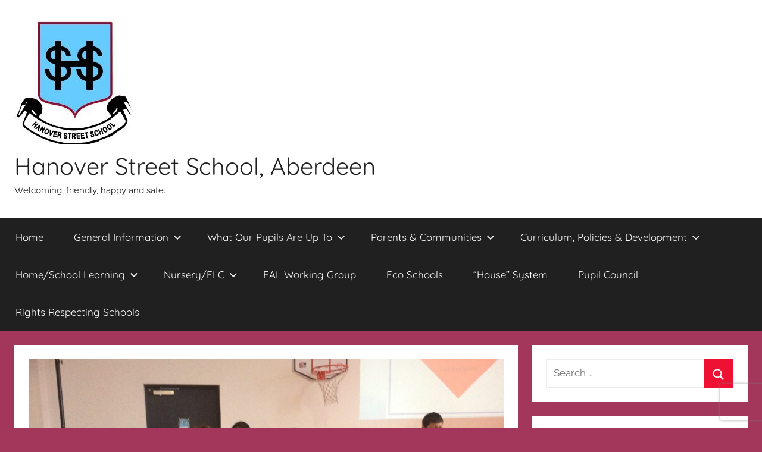

--- FILE ---
content_type: text/html; charset=UTF-8
request_url: https://hanover.aberdeen.sch.uk/2020/02/28/turning-the-plastic-tide/
body_size: 12474
content:
<!DOCTYPE html>
<html lang="en-GB">

<head>
<meta charset="UTF-8">
<meta name="viewport" content="width=device-width, initial-scale=1">
<link rel="profile" href="http://gmpg.org/xfn/11">

<title>Turning the Plastic Tide &#8211; Hanover Street School, Aberdeen</title>
<meta name='robots' content='max-image-preview:large' />
<link rel="alternate" type="application/rss+xml" title="Hanover Street School, Aberdeen &raquo; Feed" href="https://hanover.aberdeen.sch.uk/feed/" />
<link rel="alternate" type="application/rss+xml" title="Hanover Street School, Aberdeen &raquo; Comments Feed" href="https://hanover.aberdeen.sch.uk/comments/feed/" />
<link rel="alternate" type="text/calendar" title="Hanover Street School, Aberdeen &raquo; iCal Feed" href="https://hanover.aberdeen.sch.uk/events/?ical=1" />
<link rel="alternate" type="application/rss+xml" title="Hanover Street School, Aberdeen &raquo; Turning the Plastic Tide Comments Feed" href="https://hanover.aberdeen.sch.uk/2020/02/28/turning-the-plastic-tide/feed/" />
<link rel="alternate" title="oEmbed (JSON)" type="application/json+oembed" href="https://hanover.aberdeen.sch.uk/wp-json/oembed/1.0/embed?url=https%3A%2F%2Fhanover.aberdeen.sch.uk%2F2020%2F02%2F28%2Fturning-the-plastic-tide%2F" />
<link rel="alternate" title="oEmbed (XML)" type="text/xml+oembed" href="https://hanover.aberdeen.sch.uk/wp-json/oembed/1.0/embed?url=https%3A%2F%2Fhanover.aberdeen.sch.uk%2F2020%2F02%2F28%2Fturning-the-plastic-tide%2F&#038;format=xml" />
<style id='wp-img-auto-sizes-contain-inline-css' type='text/css'>
img:is([sizes=auto i],[sizes^="auto," i]){contain-intrinsic-size:3000px 1500px}
/*# sourceURL=wp-img-auto-sizes-contain-inline-css */
</style>
<link rel='stylesheet' id='sgr-css' href='https://hanover.aberdeen.sch.uk/wp-content/plugins/simple-google-recaptcha/sgr.css?ver=1663325615' type='text/css' media='all' />
<link rel='stylesheet' id='dashicons-css' href='https://hanover.aberdeen.sch.uk/wp-includes/css/dashicons.min.css?ver=6.9' type='text/css' media='all' />
<link rel='stylesheet' id='thickbox-css' href='https://hanover.aberdeen.sch.uk/wp-includes/js/thickbox/thickbox.css?ver=6.9' type='text/css' media='all' />
<link rel='stylesheet' id='donovan-theme-fonts-css' href='https://hanover.aberdeen.sch.uk/wp-content/fonts/e629205746161f62e262283e43d774d4.css?ver=20201110' type='text/css' media='all' />
<style id='wp-emoji-styles-inline-css' type='text/css'>

	img.wp-smiley, img.emoji {
		display: inline !important;
		border: none !important;
		box-shadow: none !important;
		height: 1em !important;
		width: 1em !important;
		margin: 0 0.07em !important;
		vertical-align: -0.1em !important;
		background: none !important;
		padding: 0 !important;
	}
/*# sourceURL=wp-emoji-styles-inline-css */
</style>
<link rel='stylesheet' id='wp-block-library-css' href='https://hanover.aberdeen.sch.uk/wp-includes/css/dist/block-library/style.min.css?ver=6.9' type='text/css' media='all' />
<style id='global-styles-inline-css' type='text/css'>
:root{--wp--preset--aspect-ratio--square: 1;--wp--preset--aspect-ratio--4-3: 4/3;--wp--preset--aspect-ratio--3-4: 3/4;--wp--preset--aspect-ratio--3-2: 3/2;--wp--preset--aspect-ratio--2-3: 2/3;--wp--preset--aspect-ratio--16-9: 16/9;--wp--preset--aspect-ratio--9-16: 9/16;--wp--preset--color--black: #000000;--wp--preset--color--cyan-bluish-gray: #abb8c3;--wp--preset--color--white: #ffffff;--wp--preset--color--pale-pink: #f78da7;--wp--preset--color--vivid-red: #cf2e2e;--wp--preset--color--luminous-vivid-orange: #ff6900;--wp--preset--color--luminous-vivid-amber: #fcb900;--wp--preset--color--light-green-cyan: #7bdcb5;--wp--preset--color--vivid-green-cyan: #00d084;--wp--preset--color--pale-cyan-blue: #8ed1fc;--wp--preset--color--vivid-cyan-blue: #0693e3;--wp--preset--color--vivid-purple: #9b51e0;--wp--preset--color--primary: #ee1133;--wp--preset--color--secondary: #d5001a;--wp--preset--color--tertiary: #bb0000;--wp--preset--color--accent: #1153ee;--wp--preset--color--highlight: #eedc11;--wp--preset--color--light-gray: #f2f2f2;--wp--preset--color--gray: #666666;--wp--preset--color--dark-gray: #202020;--wp--preset--gradient--vivid-cyan-blue-to-vivid-purple: linear-gradient(135deg,rgb(6,147,227) 0%,rgb(155,81,224) 100%);--wp--preset--gradient--light-green-cyan-to-vivid-green-cyan: linear-gradient(135deg,rgb(122,220,180) 0%,rgb(0,208,130) 100%);--wp--preset--gradient--luminous-vivid-amber-to-luminous-vivid-orange: linear-gradient(135deg,rgb(252,185,0) 0%,rgb(255,105,0) 100%);--wp--preset--gradient--luminous-vivid-orange-to-vivid-red: linear-gradient(135deg,rgb(255,105,0) 0%,rgb(207,46,46) 100%);--wp--preset--gradient--very-light-gray-to-cyan-bluish-gray: linear-gradient(135deg,rgb(238,238,238) 0%,rgb(169,184,195) 100%);--wp--preset--gradient--cool-to-warm-spectrum: linear-gradient(135deg,rgb(74,234,220) 0%,rgb(151,120,209) 20%,rgb(207,42,186) 40%,rgb(238,44,130) 60%,rgb(251,105,98) 80%,rgb(254,248,76) 100%);--wp--preset--gradient--blush-light-purple: linear-gradient(135deg,rgb(255,206,236) 0%,rgb(152,150,240) 100%);--wp--preset--gradient--blush-bordeaux: linear-gradient(135deg,rgb(254,205,165) 0%,rgb(254,45,45) 50%,rgb(107,0,62) 100%);--wp--preset--gradient--luminous-dusk: linear-gradient(135deg,rgb(255,203,112) 0%,rgb(199,81,192) 50%,rgb(65,88,208) 100%);--wp--preset--gradient--pale-ocean: linear-gradient(135deg,rgb(255,245,203) 0%,rgb(182,227,212) 50%,rgb(51,167,181) 100%);--wp--preset--gradient--electric-grass: linear-gradient(135deg,rgb(202,248,128) 0%,rgb(113,206,126) 100%);--wp--preset--gradient--midnight: linear-gradient(135deg,rgb(2,3,129) 0%,rgb(40,116,252) 100%);--wp--preset--font-size--small: 13px;--wp--preset--font-size--medium: 20px;--wp--preset--font-size--large: 36px;--wp--preset--font-size--x-large: 42px;--wp--preset--spacing--20: 0.44rem;--wp--preset--spacing--30: 0.67rem;--wp--preset--spacing--40: 1rem;--wp--preset--spacing--50: 1.5rem;--wp--preset--spacing--60: 2.25rem;--wp--preset--spacing--70: 3.38rem;--wp--preset--spacing--80: 5.06rem;--wp--preset--shadow--natural: 6px 6px 9px rgba(0, 0, 0, 0.2);--wp--preset--shadow--deep: 12px 12px 50px rgba(0, 0, 0, 0.4);--wp--preset--shadow--sharp: 6px 6px 0px rgba(0, 0, 0, 0.2);--wp--preset--shadow--outlined: 6px 6px 0px -3px rgb(255, 255, 255), 6px 6px rgb(0, 0, 0);--wp--preset--shadow--crisp: 6px 6px 0px rgb(0, 0, 0);}:where(.is-layout-flex){gap: 0.5em;}:where(.is-layout-grid){gap: 0.5em;}body .is-layout-flex{display: flex;}.is-layout-flex{flex-wrap: wrap;align-items: center;}.is-layout-flex > :is(*, div){margin: 0;}body .is-layout-grid{display: grid;}.is-layout-grid > :is(*, div){margin: 0;}:where(.wp-block-columns.is-layout-flex){gap: 2em;}:where(.wp-block-columns.is-layout-grid){gap: 2em;}:where(.wp-block-post-template.is-layout-flex){gap: 1.25em;}:where(.wp-block-post-template.is-layout-grid){gap: 1.25em;}.has-black-color{color: var(--wp--preset--color--black) !important;}.has-cyan-bluish-gray-color{color: var(--wp--preset--color--cyan-bluish-gray) !important;}.has-white-color{color: var(--wp--preset--color--white) !important;}.has-pale-pink-color{color: var(--wp--preset--color--pale-pink) !important;}.has-vivid-red-color{color: var(--wp--preset--color--vivid-red) !important;}.has-luminous-vivid-orange-color{color: var(--wp--preset--color--luminous-vivid-orange) !important;}.has-luminous-vivid-amber-color{color: var(--wp--preset--color--luminous-vivid-amber) !important;}.has-light-green-cyan-color{color: var(--wp--preset--color--light-green-cyan) !important;}.has-vivid-green-cyan-color{color: var(--wp--preset--color--vivid-green-cyan) !important;}.has-pale-cyan-blue-color{color: var(--wp--preset--color--pale-cyan-blue) !important;}.has-vivid-cyan-blue-color{color: var(--wp--preset--color--vivid-cyan-blue) !important;}.has-vivid-purple-color{color: var(--wp--preset--color--vivid-purple) !important;}.has-black-background-color{background-color: var(--wp--preset--color--black) !important;}.has-cyan-bluish-gray-background-color{background-color: var(--wp--preset--color--cyan-bluish-gray) !important;}.has-white-background-color{background-color: var(--wp--preset--color--white) !important;}.has-pale-pink-background-color{background-color: var(--wp--preset--color--pale-pink) !important;}.has-vivid-red-background-color{background-color: var(--wp--preset--color--vivid-red) !important;}.has-luminous-vivid-orange-background-color{background-color: var(--wp--preset--color--luminous-vivid-orange) !important;}.has-luminous-vivid-amber-background-color{background-color: var(--wp--preset--color--luminous-vivid-amber) !important;}.has-light-green-cyan-background-color{background-color: var(--wp--preset--color--light-green-cyan) !important;}.has-vivid-green-cyan-background-color{background-color: var(--wp--preset--color--vivid-green-cyan) !important;}.has-pale-cyan-blue-background-color{background-color: var(--wp--preset--color--pale-cyan-blue) !important;}.has-vivid-cyan-blue-background-color{background-color: var(--wp--preset--color--vivid-cyan-blue) !important;}.has-vivid-purple-background-color{background-color: var(--wp--preset--color--vivid-purple) !important;}.has-black-border-color{border-color: var(--wp--preset--color--black) !important;}.has-cyan-bluish-gray-border-color{border-color: var(--wp--preset--color--cyan-bluish-gray) !important;}.has-white-border-color{border-color: var(--wp--preset--color--white) !important;}.has-pale-pink-border-color{border-color: var(--wp--preset--color--pale-pink) !important;}.has-vivid-red-border-color{border-color: var(--wp--preset--color--vivid-red) !important;}.has-luminous-vivid-orange-border-color{border-color: var(--wp--preset--color--luminous-vivid-orange) !important;}.has-luminous-vivid-amber-border-color{border-color: var(--wp--preset--color--luminous-vivid-amber) !important;}.has-light-green-cyan-border-color{border-color: var(--wp--preset--color--light-green-cyan) !important;}.has-vivid-green-cyan-border-color{border-color: var(--wp--preset--color--vivid-green-cyan) !important;}.has-pale-cyan-blue-border-color{border-color: var(--wp--preset--color--pale-cyan-blue) !important;}.has-vivid-cyan-blue-border-color{border-color: var(--wp--preset--color--vivid-cyan-blue) !important;}.has-vivid-purple-border-color{border-color: var(--wp--preset--color--vivid-purple) !important;}.has-vivid-cyan-blue-to-vivid-purple-gradient-background{background: var(--wp--preset--gradient--vivid-cyan-blue-to-vivid-purple) !important;}.has-light-green-cyan-to-vivid-green-cyan-gradient-background{background: var(--wp--preset--gradient--light-green-cyan-to-vivid-green-cyan) !important;}.has-luminous-vivid-amber-to-luminous-vivid-orange-gradient-background{background: var(--wp--preset--gradient--luminous-vivid-amber-to-luminous-vivid-orange) !important;}.has-luminous-vivid-orange-to-vivid-red-gradient-background{background: var(--wp--preset--gradient--luminous-vivid-orange-to-vivid-red) !important;}.has-very-light-gray-to-cyan-bluish-gray-gradient-background{background: var(--wp--preset--gradient--very-light-gray-to-cyan-bluish-gray) !important;}.has-cool-to-warm-spectrum-gradient-background{background: var(--wp--preset--gradient--cool-to-warm-spectrum) !important;}.has-blush-light-purple-gradient-background{background: var(--wp--preset--gradient--blush-light-purple) !important;}.has-blush-bordeaux-gradient-background{background: var(--wp--preset--gradient--blush-bordeaux) !important;}.has-luminous-dusk-gradient-background{background: var(--wp--preset--gradient--luminous-dusk) !important;}.has-pale-ocean-gradient-background{background: var(--wp--preset--gradient--pale-ocean) !important;}.has-electric-grass-gradient-background{background: var(--wp--preset--gradient--electric-grass) !important;}.has-midnight-gradient-background{background: var(--wp--preset--gradient--midnight) !important;}.has-small-font-size{font-size: var(--wp--preset--font-size--small) !important;}.has-medium-font-size{font-size: var(--wp--preset--font-size--medium) !important;}.has-large-font-size{font-size: var(--wp--preset--font-size--large) !important;}.has-x-large-font-size{font-size: var(--wp--preset--font-size--x-large) !important;}
/*# sourceURL=global-styles-inline-css */
</style>

<style id='classic-theme-styles-inline-css' type='text/css'>
/*! This file is auto-generated */
.wp-block-button__link{color:#fff;background-color:#32373c;border-radius:9999px;box-shadow:none;text-decoration:none;padding:calc(.667em + 2px) calc(1.333em + 2px);font-size:1.125em}.wp-block-file__button{background:#32373c;color:#fff;text-decoration:none}
/*# sourceURL=/wp-includes/css/classic-themes.min.css */
</style>
<link rel='stylesheet' id='ptpdffrontend-css' href='https://hanover.aberdeen.sch.uk/wp-content/plugins/wp-advanced-pdf/asset/css/front_end.css?ver=1.1.7' type='text/css' media='all' />
<link rel='stylesheet' id='donovan-stylesheet-css' href='https://hanover.aberdeen.sch.uk/wp-content/themes/donovan/style.css?ver=1.9.1' type='text/css' media='all' />
<script type="text/javascript" id="sgr-js-extra">
/* <![CDATA[ */
var sgr = {"sgr_site_key":"6LdvPoMUAAAAABLNvSoxiFL7Vwdo47vOGBDwXhJn"};
//# sourceURL=sgr-js-extra
/* ]]> */
</script>
<script type="text/javascript" src="https://hanover.aberdeen.sch.uk/wp-content/plugins/simple-google-recaptcha/sgr.js?ver=1663325615" id="sgr-js"></script>
<script type="text/javascript" src="https://hanover.aberdeen.sch.uk/wp-includes/js/jquery/jquery.min.js?ver=3.7.1" id="jquery-core-js"></script>
<script type="text/javascript" src="https://hanover.aberdeen.sch.uk/wp-includes/js/jquery/jquery-migrate.min.js?ver=3.4.1" id="jquery-migrate-js"></script>
<script type="text/javascript" id="ajaxsave-js-extra">
/* <![CDATA[ */
var postajaxsave = {"ajax_url":"https://hanover.aberdeen.sch.uk/wp-admin/admin-ajax.php","baseUrl":"https://hanover.aberdeen.sch.uk/wp-content/plugins/wp-advanced-pdf"};
//# sourceURL=ajaxsave-js-extra
/* ]]> */
</script>
<script type="text/javascript" src="https://hanover.aberdeen.sch.uk/wp-content/plugins/wp-advanced-pdf/asset/js/ajaxsave.js?ver=1.1.7" id="ajaxsave-js"></script>
<script type="text/javascript" src="https://hanover.aberdeen.sch.uk/wp-content/themes/donovan/assets/js/svgxuse.min.js?ver=1.2.6" id="svgxuse-js"></script>
<link rel="https://api.w.org/" href="https://hanover.aberdeen.sch.uk/wp-json/" /><link rel="alternate" title="JSON" type="application/json" href="https://hanover.aberdeen.sch.uk/wp-json/wp/v2/posts/16443" /><link rel="EditURI" type="application/rsd+xml" title="RSD" href="https://hanover.aberdeen.sch.uk/xmlrpc.php?rsd" />
<meta name="generator" content="WordPress 6.9" />
<link rel="canonical" href="https://hanover.aberdeen.sch.uk/2020/02/28/turning-the-plastic-tide/" />
<link rel='shortlink' href='https://hanover.aberdeen.sch.uk/?p=16443' />
<!-- Generated by Jetpack Social -->
<meta property="og:title" content="Turning the Plastic Tide">
<meta property="og:url" content="https://hanover.aberdeen.sch.uk/2020/02/28/turning-the-plastic-tide/">
<meta property="og:description" content="Following a whole school Assembly and class workshops in November on Turning the Plastic Tide by Ian Hay of East Grampian Coastal Partnership, our Eco Committee launched a poster competition. &amp;nbs…">
<meta property="og:image" content="https://hanover.aberdeen.sch.uk/wp-content/uploads/2020/02/6F691CC3-771C-4490-BC9D-F3EF7A35BAF1.jpeg">
<meta property="og:image:width" content="1200">
<meta property="og:image:height" content="896">
<meta name="twitter:image" content="https://hanover.aberdeen.sch.uk/wp-content/uploads/2020/02/6F691CC3-771C-4490-BC9D-F3EF7A35BAF1.jpeg">
<meta name="twitter:card" content="summary_large_image">
<!-- / Jetpack Social -->
<div id="examplePopup1" style="display:none;"><div style='float:left;padding:20px 20px 20px 20px;'><h4>Enter your email Address</h4><input type="text" style="margin-top:10px" name="useremailID" id="useremailID"><input type="hidden" id="emailpostID"><input id='guest_email' style='margin-top:10px' class='button-primary' type='submit' name='email_submit' value='submit'></div></div><meta name="tec-api-version" content="v1"><meta name="tec-api-origin" content="https://hanover.aberdeen.sch.uk"><link rel="alternate" href="https://hanover.aberdeen.sch.uk/wp-json/tribe/events/v1/" /><link rel="pingback" href="https://hanover.aberdeen.sch.uk/xmlrpc.php">
<style type="text/css" id="custom-background-css">
body.custom-background { background-color: #a3375b; }
</style>
	<link rel="icon" href="https://hanover.aberdeen.sch.uk/wp-content/uploads/2016/01/cropped-hanover-school-badge-32x32.png" sizes="32x32" />
<link rel="icon" href="https://hanover.aberdeen.sch.uk/wp-content/uploads/2016/01/cropped-hanover-school-badge-192x192.png" sizes="192x192" />
<link rel="apple-touch-icon" href="https://hanover.aberdeen.sch.uk/wp-content/uploads/2016/01/cropped-hanover-school-badge-180x180.png" />
<meta name="msapplication-TileImage" content="https://hanover.aberdeen.sch.uk/wp-content/uploads/2016/01/cropped-hanover-school-badge-270x270.png" />
</head>

<body class="wp-singular post-template-default single single-post postid-16443 single-format-standard custom-background wp-custom-logo wp-embed-responsive wp-theme-donovan tribe-no-js blog-list-layout">

	<div id="page" class="site">
		<a class="skip-link screen-reader-text" href="#content">Skip to content</a>

		
		
		<header id="masthead" class="site-header clearfix" role="banner">

			<div class="header-main container clearfix">

				<div id="logo" class="site-branding clearfix">

					<a href="https://hanover.aberdeen.sch.uk/" class="custom-logo-link" rel="home"><img width="200" height="208" src="https://hanover.aberdeen.sch.uk/wp-content/uploads/2016/12/cropped-hanover-school-badge-jpeg.jpg" class="custom-logo" alt="Hanover Street School, Aberdeen" decoding="async" /></a>					
			<p class="site-title"><a href="https://hanover.aberdeen.sch.uk/" rel="home">Hanover Street School, Aberdeen</a></p>

							
			<p class="site-description">Welcoming, friendly, happy and safe.</p>

			
				</div><!-- .site-branding -->

				
			</div><!-- .header-main -->

			

	<div id="main-navigation-wrap" class="primary-navigation-wrap">

		<div id="main-navigation-container" class="primary-navigation-container container">

			
			<button class="primary-menu-toggle menu-toggle" aria-controls="primary-menu" aria-expanded="false" >
				<svg class="icon icon-menu" aria-hidden="true" role="img"> <use xlink:href="https://hanover.aberdeen.sch.uk/wp-content/themes/donovan/assets/icons/genericons-neue.svg#menu"></use> </svg><svg class="icon icon-close" aria-hidden="true" role="img"> <use xlink:href="https://hanover.aberdeen.sch.uk/wp-content/themes/donovan/assets/icons/genericons-neue.svg#close"></use> </svg>				<span class="menu-toggle-text">Menu</span>
			</button>

			<div class="primary-navigation">

				<nav id="site-navigation" class="main-navigation" role="navigation"  aria-label="Primary Menu">

					<ul id="primary-menu" class="menu"><li id="menu-item-25" class="menu-item menu-item-type-custom menu-item-object-custom menu-item-home menu-item-25"><a href="https://hanover.aberdeen.sch.uk/">Home</a></li>
<li id="menu-item-35" class="menu-item menu-item-type-custom menu-item-object-custom menu-item-has-children menu-item-35"><a href="#">General Information<svg class="icon icon-expand" aria-hidden="true" role="img"> <use xlink:href="https://hanover.aberdeen.sch.uk/wp-content/themes/donovan/assets/icons/genericons-neue.svg#expand"></use> </svg></a>
<ul class="sub-menu">
	<li id="menu-item-34" class="menu-item menu-item-type-post_type menu-item-object-page menu-item-34"><a href="https://hanover.aberdeen.sch.uk/vision-statement/">Vision Statement</a></li>
	<li id="menu-item-30" class="menu-item menu-item-type-post_type menu-item-object-page current-post-parent menu-item-30"><a href="https://hanover.aberdeen.sch.uk/our-school/">Our School</a></li>
	<li id="menu-item-5407" class="menu-item menu-item-type-post_type menu-item-object-page menu-item-5407"><a href="https://hanover.aberdeen.sch.uk/termholiday-dates/">Term/Holiday Dates</a></li>
	<li id="menu-item-33" class="menu-item menu-item-type-post_type menu-item-object-page menu-item-33"><a href="https://hanover.aberdeen.sch.uk/staff/">The Staff Team</a></li>
	<li id="menu-item-17661" class="menu-item menu-item-type-post_type menu-item-object-page menu-item-17661"><a href="https://hanover.aberdeen.sch.uk/our-school/school-uniform/">Uniform – A Team Identity!</a></li>
	<li id="menu-item-12556" class="menu-item menu-item-type-post_type menu-item-object-page menu-item-12556"><a href="https://hanover.aberdeen.sch.uk/our-school/apply-for-a-school-place/">Apply for a School Place</a></li>
	<li id="menu-item-12561" class="menu-item menu-item-type-post_type menu-item-object-page menu-item-12561"><a href="https://hanover.aberdeen.sch.uk/our-school/apply-for-a-nursery-place/">Apply for an ELC Place for Session 2024/25</a></li>
	<li id="menu-item-17776" class="menu-item menu-item-type-custom menu-item-object-custom menu-item-has-children menu-item-17776"><a href="#">Lunch Info<svg class="icon icon-expand" aria-hidden="true" role="img"> <use xlink:href="https://hanover.aberdeen.sch.uk/wp-content/themes/donovan/assets/icons/genericons-neue.svg#expand"></use> </svg></a>
	<ul class="sub-menu">
		<li id="menu-item-19085" class="menu-item menu-item-type-post_type menu-item-object-page menu-item-19085"><a href="https://hanover.aberdeen.sch.uk/lunch-menu/">School Lunches</a></li>
	</ul>
</li>
	<li id="menu-item-17570" class="menu-item menu-item-type-post_type menu-item-object-page menu-item-17570"><a href="https://hanover.aberdeen.sch.uk/nursery-and-primary-transition-site/">ELC and Primary 1 Transition Site</a></li>
	<li id="menu-item-8966" class="menu-item menu-item-type-taxonomy menu-item-object-category menu-item-8966"><a href="https://hanover.aberdeen.sch.uk/category/transition/">Transitions</a></li>
	<li id="menu-item-8933" class="menu-item menu-item-type-taxonomy menu-item-object-category menu-item-8933"><a href="https://hanover.aberdeen.sch.uk/category/additional-support-needs/">Additional Support Needs</a></li>
	<li id="menu-item-8032" class="menu-item menu-item-type-custom menu-item-object-custom menu-item-8032"><a href="https://hanover.aberdeen.sch.uk/category/internetsafety">Internet/Social Media Safety</a></li>
</ul>
</li>
<li id="menu-item-37" class="menu-item menu-item-type-custom menu-item-object-custom menu-item-has-children menu-item-37"><a href="#">What Our Pupils Are Up To<svg class="icon icon-expand" aria-hidden="true" role="img"> <use xlink:href="https://hanover.aberdeen.sch.uk/wp-content/themes/donovan/assets/icons/genericons-neue.svg#expand"></use> </svg></a>
<ul class="sub-menu">
	<li id="menu-item-11658" class="menu-item menu-item-type-post_type menu-item-object-page menu-item-11658"><a href="https://hanover.aberdeen.sch.uk/useful-links-for-pupils/">Useful Links for Pupils</a></li>
	<li id="menu-item-15870" class="menu-item menu-item-type-taxonomy menu-item-object-category menu-item-has-children menu-item-15870"><a href="https://hanover.aberdeen.sch.uk/category/extra-curricularclubs/">Extra-Curricular Clubs/Activities<svg class="icon icon-expand" aria-hidden="true" role="img"> <use xlink:href="https://hanover.aberdeen.sch.uk/wp-content/themes/donovan/assets/icons/genericons-neue.svg#expand"></use> </svg></a>
	<ul class="sub-menu">
		<li id="menu-item-15655" class="menu-item menu-item-type-taxonomy menu-item-object-category menu-item-15655"><a href="https://hanover.aberdeen.sch.uk/category/extra-curricularclubs/sport-aberdeen-active-schools/">Sport Aberdeen/Active Schools</a></li>
		<li id="menu-item-13927" class="menu-item menu-item-type-taxonomy menu-item-object-category menu-item-13927"><a href="https://hanover.aberdeen.sch.uk/category/extra-curricularclubs/frenchclub/">French Club</a></li>
	</ul>
</li>
</ul>
</li>
<li id="menu-item-4011" class="menu-item menu-item-type-custom menu-item-object-custom menu-item-has-children menu-item-4011"><a href="#">Parents &#038; Communities<svg class="icon icon-expand" aria-hidden="true" role="img"> <use xlink:href="https://hanover.aberdeen.sch.uk/wp-content/themes/donovan/assets/icons/genericons-neue.svg#expand"></use> </svg></a>
<ul class="sub-menu">
	<li id="menu-item-4010" class="menu-item menu-item-type-post_type menu-item-object-page menu-item-4010"><a href="https://hanover.aberdeen.sch.uk/parents/">Useful Links for Parents</a></li>
	<li id="menu-item-14184" class="menu-item menu-item-type-post_type menu-item-object-page menu-item-has-children menu-item-14184"><a href="https://hanover.aberdeen.sch.uk/parents-community/supporting-learning-at-home/">Supporting Learning at Home<svg class="icon icon-expand" aria-hidden="true" role="img"> <use xlink:href="https://hanover.aberdeen.sch.uk/wp-content/themes/donovan/assets/icons/genericons-neue.svg#expand"></use> </svg></a>
	<ul class="sub-menu">
		<li id="menu-item-14181" class="menu-item menu-item-type-post_type menu-item-object-page menu-item-has-children menu-item-14181"><a href="https://hanover.aberdeen.sch.uk/parents-community/relationship-sexual-health-and-parenthood-education-rshp/">Relationship, Sexual Health and Parenthood Education (RSHP)<svg class="icon icon-expand" aria-hidden="true" role="img"> <use xlink:href="https://hanover.aberdeen.sch.uk/wp-content/themes/donovan/assets/icons/genericons-neue.svg#expand"></use> </svg></a>
		<ul class="sub-menu">
			<li id="menu-item-14193" class="menu-item menu-item-type-post_type menu-item-object-page menu-item-14193"><a href="https://hanover.aberdeen.sch.uk/parents-community/relationship-sexual-health-and-parenthood-education-rshp/rshp-second-level/">RSHP – Second Level</a></li>
		</ul>
</li>
	</ul>
</li>
	<li id="menu-item-13779" class="menu-item menu-item-type-taxonomy menu-item-object-category menu-item-has-children menu-item-13779"><a href="https://hanover.aberdeen.sch.uk/category/parentalengagement/">Parental Engagement<svg class="icon icon-expand" aria-hidden="true" role="img"> <use xlink:href="https://hanover.aberdeen.sch.uk/wp-content/themes/donovan/assets/icons/genericons-neue.svg#expand"></use> </svg></a>
	<ul class="sub-menu">
		<li id="menu-item-13517" class="menu-item menu-item-type-taxonomy menu-item-object-category menu-item-13517"><a href="https://hanover.aberdeen.sch.uk/category/parentalengagement/peep-group/">PEEP Group</a></li>
		<li id="menu-item-15442" class="menu-item menu-item-type-taxonomy menu-item-object-category menu-item-15442"><a href="https://hanover.aberdeen.sch.uk/category/parentalengagement/curriculum-workshops/">Curriculum Workshops</a></li>
		<li id="menu-item-703" class="menu-item menu-item-type-taxonomy menu-item-object-category menu-item-has-children menu-item-703"><a href="https://hanover.aberdeen.sch.uk/category/parentalengagement/parent-council/">Parent Council (PC)<svg class="icon icon-expand" aria-hidden="true" role="img"> <use xlink:href="https://hanover.aberdeen.sch.uk/wp-content/themes/donovan/assets/icons/genericons-neue.svg#expand"></use> </svg></a>
		<ul class="sub-menu">
			<li id="menu-item-4453" class="menu-item menu-item-type-post_type menu-item-object-page menu-item-4453"><a href="https://hanover.aberdeen.sch.uk/parent-council/parent-council-constitution/">PC Constitution</a></li>
			<li id="menu-item-9843" class="menu-item menu-item-type-post_type menu-item-object-page menu-item-9843"><a href="https://hanover.aberdeen.sch.uk/parent-council/parent-council-privacy-notice-gdpr/">PC Privacy Notice (GDPR)</a></li>
			<li id="menu-item-11010" class="menu-item menu-item-type-post_type menu-item-object-page menu-item-11010"><a href="https://hanover.aberdeen.sch.uk/parent-council/social-media-guidance-for-parent-councils/">Social Media Guidance For Parent Councils</a></li>
		</ul>
</li>
	</ul>
</li>
	<li id="menu-item-7180" class="menu-item menu-item-type-custom menu-item-object-custom menu-item-7180"><a href="https://hanover.aberdeen.sch.uk/category/EAL">ESOL/Other Languages</a></li>
	<li id="menu-item-3960" class="menu-item menu-item-type-taxonomy menu-item-object-category current-post-ancestor current-menu-parent current-post-parent menu-item-has-children menu-item-3960"><a href="https://hanover.aberdeen.sch.uk/category/communitylinks/">Community Links<svg class="icon icon-expand" aria-hidden="true" role="img"> <use xlink:href="https://hanover.aberdeen.sch.uk/wp-content/themes/donovan/assets/icons/genericons-neue.svg#expand"></use> </svg></a>
	<ul class="sub-menu">
		<li id="menu-item-16436" class="menu-item menu-item-type-taxonomy menu-item-object-category menu-item-16436"><a href="https://hanover.aberdeen.sch.uk/category/communitylinks/aberdeen-play-forum/">Aberdeen Play Forum</a></li>
		<li id="menu-item-13850" class="menu-item menu-item-type-taxonomy menu-item-object-category menu-item-13850"><a href="https://hanover.aberdeen.sch.uk/category/communitylinks/asv/">Aberdeen Sports Village</a></li>
		<li id="menu-item-18276" class="menu-item menu-item-type-taxonomy menu-item-object-category menu-item-18276"><a href="https://hanover.aberdeen.sch.uk/category/communitylinks/absafe/">ABSAFE</a></li>
		<li id="menu-item-13851" class="menu-item menu-item-type-taxonomy menu-item-object-category menu-item-13851"><a href="https://hanover.aberdeen.sch.uk/category/communitylinks/alzheimersscotland/">Alzheimer&#8217;s Scotland</a></li>
		<li id="menu-item-13852" class="menu-item menu-item-type-taxonomy menu-item-object-category menu-item-13852"><a href="https://hanover.aberdeen.sch.uk/category/communitylinks/asda/">ASDA</a></li>
		<li id="menu-item-8265" class="menu-item menu-item-type-taxonomy menu-item-object-category current-post-ancestor current-menu-parent current-post-parent menu-item-8265"><a href="https://hanover.aberdeen.sch.uk/category/communitylinks/lfs/">Charities/Learning for Sustainability</a></li>
		<li id="menu-item-13853" class="menu-item menu-item-type-taxonomy menu-item-object-category menu-item-13853"><a href="https://hanover.aberdeen.sch.uk/category/communitylinks/constitution-court/">Constitution Court</a></li>
		<li id="menu-item-13847" class="menu-item menu-item-type-taxonomy menu-item-object-category menu-item-13847"><a href="https://hanover.aberdeen.sch.uk/category/communitylinks/morrisons/">Morrison&#8217;s Supermarket</a></li>
		<li id="menu-item-18271" class="menu-item menu-item-type-taxonomy menu-item-object-category menu-item-18271"><a href="https://hanover.aberdeen.sch.uk/category/communitylinks/nescol/">NESCOL</a></li>
		<li id="menu-item-13848" class="menu-item menu-item-type-taxonomy menu-item-object-category menu-item-13848"><a href="https://hanover.aberdeen.sch.uk/category/communitylinks/sainsburys/">Sainsbury&#8217;s</a></li>
		<li id="menu-item-13849" class="menu-item menu-item-type-taxonomy menu-item-object-category menu-item-13849"><a href="https://hanover.aberdeen.sch.uk/category/communitylinks/salvationarmy/">Salvation Army</a></li>
	</ul>
</li>
</ul>
</li>
<li id="menu-item-12070" class="menu-item menu-item-type-custom menu-item-object-custom menu-item-has-children menu-item-12070"><a href="#">Curriculum, Policies &#038; Development<svg class="icon icon-expand" aria-hidden="true" role="img"> <use xlink:href="https://hanover.aberdeen.sch.uk/wp-content/themes/donovan/assets/icons/genericons-neue.svg#expand"></use> </svg></a>
<ul class="sub-menu">
	<li id="menu-item-408" class="menu-item menu-item-type-taxonomy menu-item-object-category current-post-ancestor menu-item-has-children menu-item-408"><a href="https://hanover.aberdeen.sch.uk/category/curriculum-information/">Curriculum Information<svg class="icon icon-expand" aria-hidden="true" role="img"> <use xlink:href="https://hanover.aberdeen.sch.uk/wp-content/themes/donovan/assets/icons/genericons-neue.svg#expand"></use> </svg></a>
	<ul class="sub-menu">
		<li id="menu-item-10687" class="menu-item menu-item-type-taxonomy menu-item-object-category menu-item-10687"><a href="https://hanover.aberdeen.sch.uk/category/curriculum-information/expressivearts/">Expressive Arts</a></li>
		<li id="menu-item-10688" class="menu-item menu-item-type-taxonomy menu-item-object-category current-post-ancestor current-menu-parent current-post-parent menu-item-10688"><a href="https://hanover.aberdeen.sch.uk/category/curriculum-information/hwb/">Health &amp; Wellbeing</a></li>
		<li id="menu-item-10689" class="menu-item menu-item-type-taxonomy menu-item-object-category menu-item-10689"><a href="https://hanover.aberdeen.sch.uk/category/curriculum-information/languages/">Literacy &amp; Languages</a></li>
		<li id="menu-item-10690" class="menu-item menu-item-type-taxonomy menu-item-object-category menu-item-10690"><a href="https://hanover.aberdeen.sch.uk/category/curriculum-information/maths/">Mathematics</a></li>
		<li id="menu-item-10691" class="menu-item menu-item-type-taxonomy menu-item-object-category menu-item-10691"><a href="https://hanover.aberdeen.sch.uk/category/curriculum-information/rme/">Religious &amp; Moral Education</a></li>
		<li id="menu-item-10692" class="menu-item menu-item-type-taxonomy menu-item-object-category menu-item-10692"><a href="https://hanover.aberdeen.sch.uk/category/curriculum-information/sciences/">Sciences</a></li>
		<li id="menu-item-10693" class="menu-item menu-item-type-taxonomy menu-item-object-category menu-item-10693"><a href="https://hanover.aberdeen.sch.uk/category/curriculum-information/socialstudies/">Social Studies</a></li>
		<li id="menu-item-10694" class="menu-item menu-item-type-taxonomy menu-item-object-category menu-item-10694"><a href="https://hanover.aberdeen.sch.uk/category/curriculum-information/technologies/">Technologies</a></li>
	</ul>
</li>
	<li id="menu-item-11659" class="menu-item menu-item-type-post_type menu-item-object-page menu-item-11659"><a href="https://hanover.aberdeen.sch.uk/anti-bullying-policy-links/">Anti-Bullying Policy &#038; Links</a></li>
	<li id="menu-item-11208" class="menu-item menu-item-type-post_type menu-item-object-page menu-item-11208"><a href="https://hanover.aberdeen.sch.uk/our-school/child-protection/">Child Protection</a></li>
	<li id="menu-item-126" class="menu-item menu-item-type-taxonomy menu-item-object-category current-post-ancestor current-menu-parent current-post-parent menu-item-126"><a href="https://hanover.aberdeen.sch.uk/category/achievements/">Achievements</a></li>
	<li id="menu-item-16138" class="menu-item menu-item-type-custom menu-item-object-custom menu-item-has-children menu-item-16138"><a href="#">School Policies/Guidance<svg class="icon icon-expand" aria-hidden="true" role="img"> <use xlink:href="https://hanover.aberdeen.sch.uk/wp-content/themes/donovan/assets/icons/genericons-neue.svg#expand"></use> </svg></a>
	<ul class="sub-menu">
		<li id="menu-item-4169" class="menu-item menu-item-type-post_type menu-item-object-page menu-item-4169"><a href="https://hanover.aberdeen.sch.uk/our-school/school-policies/">School Handbook &#038; Policies</a></li>
	</ul>
</li>
	<li id="menu-item-6584" class="menu-item menu-item-type-custom menu-item-object-custom menu-item-has-children menu-item-6584"><a href="#">School Developments<svg class="icon icon-expand" aria-hidden="true" role="img"> <use xlink:href="https://hanover.aberdeen.sch.uk/wp-content/themes/donovan/assets/icons/genericons-neue.svg#expand"></use> </svg></a>
	<ul class="sub-menu">
		<li id="menu-item-16153" class="menu-item menu-item-type-post_type menu-item-object-page menu-item-16153"><a href="https://hanover.aberdeen.sch.uk/school-developments/school-inspection-reports/">Improvement Plans &#038; Inspection Reports</a></li>
	</ul>
</li>
	<li id="menu-item-11360" class="menu-item menu-item-type-taxonomy menu-item-object-category menu-item-11360"><a href="https://hanover.aberdeen.sch.uk/category/achievements/comments-and-compliments/">Comments &#038; Compliments</a></li>
</ul>
</li>
<li id="menu-item-16610" class="menu-item menu-item-type-custom menu-item-object-custom menu-item-has-children menu-item-16610"><a href="#">Home/School Learning<svg class="icon icon-expand" aria-hidden="true" role="img"> <use xlink:href="https://hanover.aberdeen.sch.uk/wp-content/themes/donovan/assets/icons/genericons-neue.svg#expand"></use> </svg></a>
<ul class="sub-menu">
	<li id="menu-item-16683" class="menu-item menu-item-type-post_type menu-item-object-page menu-item-16683"><a href="https://hanover.aberdeen.sch.uk/community-support/">Community Support</a></li>
	<li id="menu-item-16672" class="menu-item menu-item-type-post_type menu-item-object-page menu-item-16672"><a href="https://hanover.aberdeen.sch.uk/learning-links-for-all-ages/">Learning Links for all ages</a></li>
	<li id="menu-item-16626" class="menu-item menu-item-type-post_type menu-item-object-page menu-item-16626"><a href="https://hanover.aberdeen.sch.uk/learning-links-for-nursery/">Learning Links for Nursery</a></li>
	<li id="menu-item-16625" class="menu-item menu-item-type-post_type menu-item-object-page menu-item-16625"><a href="https://hanover.aberdeen.sch.uk/learning-links-for-primary-1/">Learning Links for Primary 1</a></li>
	<li id="menu-item-16624" class="menu-item menu-item-type-post_type menu-item-object-page menu-item-16624"><a href="https://hanover.aberdeen.sch.uk/learning-links-for-primaries-2-and-3/">Learning Links for Primaries 2 and 3</a></li>
	<li id="menu-item-16623" class="menu-item menu-item-type-post_type menu-item-object-page menu-item-16623"><a href="https://hanover.aberdeen.sch.uk/learning-links-for-primaries-4-and-5/">Learning Links for Primaries 4 and 5</a></li>
	<li id="menu-item-16631" class="menu-item menu-item-type-post_type menu-item-object-page menu-item-16631"><a href="https://hanover.aberdeen.sch.uk/learning-links-for-primaries-6-and-7/">Learning Links for Primaries 6 and 7</a></li>
</ul>
</li>
<li id="menu-item-17663" class="menu-item menu-item-type-custom menu-item-object-custom menu-item-has-children menu-item-17663"><a href="#">Nursery/ELC<svg class="icon icon-expand" aria-hidden="true" role="img"> <use xlink:href="https://hanover.aberdeen.sch.uk/wp-content/themes/donovan/assets/icons/genericons-neue.svg#expand"></use> </svg></a>
<ul class="sub-menu">
	<li id="menu-item-17790" class="menu-item menu-item-type-post_type menu-item-object-page menu-item-17790"><a href="https://hanover.aberdeen.sch.uk/elc-newsletters/">ELC Newsletters</a></li>
	<li id="menu-item-17665" class="menu-item menu-item-type-post_type menu-item-object-page menu-item-17665"><a href="https://hanover.aberdeen.sch.uk/learning-links-for-nursery/">Learning Links for Nursery</a></li>
	<li id="menu-item-17666" class="menu-item menu-item-type-post_type menu-item-object-page menu-item-17666"><a href="https://hanover.aberdeen.sch.uk/nursery-and-primary-transition-site/">ELC and Primary 1 Transition Site</a></li>
	<li id="menu-item-17673" class="menu-item menu-item-type-post_type menu-item-object-page menu-item-17673"><a href="https://hanover.aberdeen.sch.uk/our-school/nursery-policies/nursery-guidance/">Early Learners Guidance</a></li>
	<li id="menu-item-17671" class="menu-item menu-item-type-post_type menu-item-object-page menu-item-17671"><a href="https://hanover.aberdeen.sch.uk/our-school/nursery-policies/">ELC Policies</a></li>
	<li id="menu-item-17672" class="menu-item menu-item-type-post_type menu-item-object-page menu-item-17672"><a href="https://hanover.aberdeen.sch.uk/our-school/nursery-policies/nursery-policy-calendar-2019-20/">ELC Policy Calendar</a></li>
	<li id="menu-item-17779" class="menu-item menu-item-type-post_type menu-item-object-page menu-item-17779"><a href="https://hanover.aberdeen.sch.uk/nursery-elc-lunch-menus/">ELC Lunch Menus</a></li>
	<li id="menu-item-17668" class="menu-item menu-item-type-post_type menu-item-object-page menu-item-17668"><a href="https://hanover.aberdeen.sch.uk/our-school/apply-for-a-nursery-place/">Apply for an ELC Place for Session 2024/25</a></li>
	<li id="menu-item-17670" class="menu-item menu-item-type-post_type menu-item-object-page menu-item-17670"><a href="https://hanover.aberdeen.sch.uk/our-school/nursery-development-project-plans/nursery-inspection-reports/">Nursery &#038; ELC Inspection Reports</a></li>
	<li id="menu-item-17669" class="menu-item menu-item-type-post_type menu-item-object-page menu-item-17669"><a href="https://hanover.aberdeen.sch.uk/our-school/nursery-development-project-plans/">ELC Developments</a></li>
</ul>
</li>
<li id="menu-item-8613" class="menu-item menu-item-type-taxonomy menu-item-object-category menu-item-8613"><a href="https://hanover.aberdeen.sch.uk/category/ealworkinggroup/">EAL Working Group</a></li>
<li id="menu-item-6531" class="menu-item menu-item-type-custom menu-item-object-custom menu-item-6531"><a href="https://hanover.aberdeen.sch.uk/category/Eco-Schools">Eco Schools</a></li>
<li id="menu-item-11892" class="menu-item menu-item-type-taxonomy menu-item-object-category menu-item-11892"><a href="https://hanover.aberdeen.sch.uk/category/house-system/">&#8220;House&#8221; System</a></li>
<li id="menu-item-448" class="menu-item menu-item-type-taxonomy menu-item-object-category menu-item-448"><a href="https://hanover.aberdeen.sch.uk/category/pupil-council/">Pupil Council</a></li>
<li id="menu-item-6548" class="menu-item menu-item-type-custom menu-item-object-custom menu-item-6548"><a href="https://hanover.aberdeen.sch.uk/category/RRSA/">Rights Respecting Schools</a></li>
</ul>				</nav><!-- #site-navigation -->

			</div><!-- .primary-navigation -->

		</div>

	</div>



			
			
		</header><!-- #masthead -->

		
		<div id="content" class="site-content container">

			
	<div id="primary" class="content-area">
		<main id="main" class="site-main">

		
<article id="post-16443" class="post-16443 post type-post status-publish format-standard has-post-thumbnail hentry category-achievements category-lfs category-communitylinks category-eco-schools category-hwb category-latest-news tag-grampian_coast tag-ianhaywildlife tag-turnplastictide tag-turnplastictidewildlife">

	
			<div class="post-image">
				<img width="1360" height="765" src="https://hanover.aberdeen.sch.uk/wp-content/uploads/2020/02/6F691CC3-771C-4490-BC9D-F3EF7A35BAF1-1360x765.jpeg" class="attachment-post-thumbnail size-post-thumbnail wp-post-image" alt="" decoding="async" fetchpriority="high" />			</div>

			
	<div class="post-content">

		<header class="entry-header">

			<h1 class="entry-title">Turning the Plastic Tide</h1>
			<div class="entry-meta post-details"><span class="posted-on meta-date">Posted on <a href="https://hanover.aberdeen.sch.uk/2020/02/28/turning-the-plastic-tide/" rel="bookmark"><time class="entry-date published" datetime="2020-02-28T20:54:03+00:00">28th February 2020</time><time class="updated" datetime="2020-03-02T09:25:45+00:00">2nd March 2020</time></a></span><span class="posted-by meta-author"> by <span class="author vcard"><a class="url fn n" href="https://hanover.aberdeen.sch.uk/author/gforbes/" title="View all posts by Miss Forbes" rel="author">Miss Forbes</a></span></span></div>
		</header><!-- .entry-header -->

		<div class="entry-content clearfix">

			<p><img decoding="async" class="alignnone size-medium wp-image-16448" src="https://hanover.aberdeen.sch.uk/wp-content/uploads/2020/02/76EAFDFC-9FEB-4AD9-8729-D563CD47BB57-234x300.jpeg" alt="" width="234" height="300" srcset="https://hanover.aberdeen.sch.uk/wp-content/uploads/2020/02/76EAFDFC-9FEB-4AD9-8729-D563CD47BB57-234x300.jpeg 234w, https://hanover.aberdeen.sch.uk/wp-content/uploads/2020/02/76EAFDFC-9FEB-4AD9-8729-D563CD47BB57-799x1024.jpeg 799w, https://hanover.aberdeen.sch.uk/wp-content/uploads/2020/02/76EAFDFC-9FEB-4AD9-8729-D563CD47BB57-1199x1536.jpeg 1199w, https://hanover.aberdeen.sch.uk/wp-content/uploads/2020/02/76EAFDFC-9FEB-4AD9-8729-D563CD47BB57.jpeg 1499w" sizes="(max-width: 234px) 100vw, 234px" /></p>
<p><img decoding="async" class="alignnone size-medium wp-image-16449" src="https://hanover.aberdeen.sch.uk/wp-content/uploads/2020/02/8BEC2B8C-E6DA-44B6-8FE2-DDB7CFB9224D-212x300.jpeg" alt="" width="212" height="300" srcset="https://hanover.aberdeen.sch.uk/wp-content/uploads/2020/02/8BEC2B8C-E6DA-44B6-8FE2-DDB7CFB9224D-212x300.jpeg 212w, https://hanover.aberdeen.sch.uk/wp-content/uploads/2020/02/8BEC2B8C-E6DA-44B6-8FE2-DDB7CFB9224D-723x1024.jpeg 723w, https://hanover.aberdeen.sch.uk/wp-content/uploads/2020/02/8BEC2B8C-E6DA-44B6-8FE2-DDB7CFB9224D-1085x1536.jpeg 1085w, https://hanover.aberdeen.sch.uk/wp-content/uploads/2020/02/8BEC2B8C-E6DA-44B6-8FE2-DDB7CFB9224D.jpeg 1356w" sizes="(max-width: 212px) 100vw, 212px" /></p>
<p><img loading="lazy" decoding="async" class="alignnone size-medium wp-image-16450" src="https://hanover.aberdeen.sch.uk/wp-content/uploads/2020/02/AB9541D6-33B2-48DB-9560-C8DAFC18C06F-223x300.jpeg" alt="" width="223" height="300" srcset="https://hanover.aberdeen.sch.uk/wp-content/uploads/2020/02/AB9541D6-33B2-48DB-9560-C8DAFC18C06F-223x300.jpeg 223w, https://hanover.aberdeen.sch.uk/wp-content/uploads/2020/02/AB9541D6-33B2-48DB-9560-C8DAFC18C06F-760x1024.jpeg 760w, https://hanover.aberdeen.sch.uk/wp-content/uploads/2020/02/AB9541D6-33B2-48DB-9560-C8DAFC18C06F-1140x1536.jpeg 1140w, https://hanover.aberdeen.sch.uk/wp-content/uploads/2020/02/AB9541D6-33B2-48DB-9560-C8DAFC18C06F.jpeg 1425w" sizes="auto, (max-width: 223px) 100vw, 223px" /></p>
<p>Following a whole school Assembly and class workshops in November on Turning the Plastic Tide by Ian Hay of East Grampian Coastal Partnership, our Eco Committee launched a poster competition.</p>
<p>&nbsp;</p>
<p>The aim was to raise awareness of ‘The 3 Ps’, and provide information on how important it is to not flush anything down our toilets that can cause harm. The three winning entries all produced very informative posters. We intend to distribute the posters as raise awareness in our local community.</p>
<figure id="attachment_16444" aria-describedby="caption-attachment-16444" style="width: 300px" class="wp-caption alignnone"><img loading="lazy" decoding="async" class="size-medium wp-image-16444" src="https://hanover.aberdeen.sch.uk/wp-content/uploads/2020/02/6F691CC3-771C-4490-BC9D-F3EF7A35BAF1-300x224.jpeg" alt="" width="300" height="224" srcset="https://hanover.aberdeen.sch.uk/wp-content/uploads/2020/02/6F691CC3-771C-4490-BC9D-F3EF7A35BAF1-300x224.jpeg 300w, https://hanover.aberdeen.sch.uk/wp-content/uploads/2020/02/6F691CC3-771C-4490-BC9D-F3EF7A35BAF1-1024x765.jpeg 1024w, https://hanover.aberdeen.sch.uk/wp-content/uploads/2020/02/6F691CC3-771C-4490-BC9D-F3EF7A35BAF1-1536x1147.jpeg 1536w, https://hanover.aberdeen.sch.uk/wp-content/uploads/2020/02/6F691CC3-771C-4490-BC9D-F3EF7A35BAF1-600x450.jpeg 600w, https://hanover.aberdeen.sch.uk/wp-content/uploads/2020/02/6F691CC3-771C-4490-BC9D-F3EF7A35BAF1.jpeg 1920w" sizes="auto, (max-width: 300px) 100vw, 300px" /><figcaption id="caption-attachment-16444" class="wp-caption-text">Participants show their posters at Assembly</figcaption></figure>
<p>&nbsp;</p>

			
		</div><!-- .entry-content -->

		
	</div><!-- .post-content -->

	<footer class="entry-footer post-details">
		<div class="entry-categories"> <svg class="icon icon-category" aria-hidden="true" role="img"> <use xlink:href="https://hanover.aberdeen.sch.uk/wp-content/themes/donovan/assets/icons/genericons-neue.svg#category"></use> </svg><a href="https://hanover.aberdeen.sch.uk/category/achievements/" rel="category tag">Achievements</a>, <a href="https://hanover.aberdeen.sch.uk/category/communitylinks/lfs/" rel="category tag">Charities &amp; Learning for Sustainability</a>, <a href="https://hanover.aberdeen.sch.uk/category/communitylinks/" rel="category tag">Community Links</a>, <a href="https://hanover.aberdeen.sch.uk/category/eco-schools/" rel="category tag">Eco Schools</a>, <a href="https://hanover.aberdeen.sch.uk/category/curriculum-information/hwb/" rel="category tag">Health &amp; Wellbeing</a>, <a href="https://hanover.aberdeen.sch.uk/category/latest-news/" rel="category tag">Latest News</a></div>
			<div class="entry-tags clearfix">
				<svg class="icon icon-tag" aria-hidden="true" role="img"> <use xlink:href="https://hanover.aberdeen.sch.uk/wp-content/themes/donovan/assets/icons/genericons-neue.svg#tag"></use> </svg><a href="https://hanover.aberdeen.sch.uk/tag/grampian_coast/" rel="tag">@Grampian_Coast</a>, <a href="https://hanover.aberdeen.sch.uk/tag/ianhaywildlife/" rel="tag">@IanHayWildlife</a>, <a href="https://hanover.aberdeen.sch.uk/tag/turnplastictide/" rel="tag">@TurnPlasticTide</a>, <a href="https://hanover.aberdeen.sch.uk/tag/turnplastictidewildlife/" rel="tag">@TurnPlasticTideWildlife</a>			</div><!-- .entry-tags -->

				</footer><!-- .entry-footer -->

</article>

	<nav class="navigation post-navigation" aria-label="Posts">
		<h2 class="screen-reader-text">Post navigation</h2>
		<div class="nav-links"><div class="nav-previous"><a href="https://hanover.aberdeen.sch.uk/2020/02/28/aberdeen-play-forums-spring-play-programme/" rel="prev"><span class="nav-link-text">Previous Post</span><h3 class="entry-title">Aberdeen Play Forum&#8217;s Spring Play Programme!</h3></a></div><div class="nav-next"><a href="https://hanover.aberdeen.sch.uk/2020/03/02/turning-the-plastic-tide-2/" rel="next"><span class="nav-link-text">Next Post</span><h3 class="entry-title">Turning the Plastic Tide</h3></a></div></div>
	</nav>
<div id="comments" class="comments-area">

		<div id="respond" class="comment-respond">
		<h3 id="reply-title" class="comment-reply-title">Leave a Reply <small><a rel="nofollow" id="cancel-comment-reply-link" href="/2020/02/28/turning-the-plastic-tide/#respond" style="display:none;">Cancel reply</a></small></h3><form action="https://hanover.aberdeen.sch.uk/wp-comments-post.php" method="post" id="commentform" class="comment-form"><p class="comment-notes"><span id="email-notes">Your email address will not be published.</span> <span class="required-field-message">Required fields are marked <span class="required">*</span></span></p><p class="comment-form-comment"><label for="comment">Comment <span class="required">*</span></label> <textarea id="comment" name="comment" cols="45" rows="8" maxlength="65525" required></textarea></p><p class="comment-form-author"><label for="author">Name <span class="required">*</span></label> <input id="author" name="author" type="text" value="" size="30" maxlength="245" autocomplete="name" required /></p>
<p class="comment-form-email"><label for="email">Email <span class="required">*</span></label> <input id="email" name="email" type="email" value="" size="30" maxlength="100" aria-describedby="email-notes" autocomplete="email" required /></p>
<p class="comment-form-url"><label for="url">Website</label> <input id="url" name="url" type="url" value="" size="30" maxlength="200" autocomplete="url" /></p>
<input type="hidden" name="g-recaptcha-response" class="sgr-main"><p class="form-submit"><input name="submit" type="submit" id="submit" class="submit" value="Post Comment" /> <input type='hidden' name='comment_post_ID' value='16443' id='comment_post_ID' />
<input type='hidden' name='comment_parent' id='comment_parent' value='0' />
</p><p style="display: none;"><input type="hidden" id="akismet_comment_nonce" name="akismet_comment_nonce" value="dd789e83bb" /></p><p style="display: none !important;" class="akismet-fields-container" data-prefix="ak_"><label>&#916;<textarea name="ak_hp_textarea" cols="45" rows="8" maxlength="100"></textarea></label><input type="hidden" id="ak_js_1" name="ak_js" value="47"/><script>document.getElementById( "ak_js_1" ).setAttribute( "value", ( new Date() ).getTime() );</script></p></form>	</div><!-- #respond -->
	<p class="akismet_comment_form_privacy_notice">This site uses Akismet to reduce spam. <a href="https://akismet.com/privacy/" target="_blank" rel="nofollow noopener">Learn how your comment data is processed.</a></p>
</div><!-- #comments -->

		</main><!-- #main -->
	</div><!-- #primary -->


	<section id="secondary" class="sidebar widget-area clearfix" role="complementary">

		<section id="search-4" class="widget widget_search">
<form role="search" method="get" class="search-form" action="https://hanover.aberdeen.sch.uk/">
	<label>
		<span class="screen-reader-text">Search for:</span>
		<input type="search" class="search-field"
			placeholder="Search &hellip;"
			value="" name="s"
			title="Search for:" />
	</label>
	<button type="submit" class="search-submit">
		<svg class="icon icon-search" aria-hidden="true" role="img"> <use xlink:href="https://hanover.aberdeen.sch.uk/wp-content/themes/donovan/assets/icons/genericons-neue.svg#search"></use> </svg>		<span class="screen-reader-text">Search</span>
	</button>
</form>
</section><section id="gtranslate-6" class="widget widget_gtranslate"><h4 class="widget-title">GTranslate</h4><div class="gtranslate_wrapper" id="gt-wrapper-70873174"></div></section><section id="text-2" class="widget widget_text"><h4 class="widget-title">Contact</h4>			<div class="textwidget"><h1><img loading="lazy" decoding="async" class="aligncenter size-full wp-image-16760" src="https://hanover.aberdeen.sch.uk/wp-content/uploads/2020/04/Contact-us.jpg" alt="" width="228" height="221" /></h1>
<p>&nbsp;</p>
<p><strong>Hanover Street School</strong><br />
<strong>Beach Boulevard</strong><br />
<strong>Aberdeen</strong><br />
<strong>AB24 5HN</strong></p>
<p><strong>Telephone: 01224 569880</strong></p>
<p><strong>Email: hanover@aberdeencity.gov.uk</strong></p>
<p><img loading="lazy" decoding="async" class="aligncenter wp-image-8241" src="https://hanover.aberdeen.sch.uk/wp-content/uploads/2018/02/vision-150x150.png" alt="" width="275" height="276" /></p>
<p><a href="https://www.unicef.org.uk/rights-respecting-schools/getting-started/bronze/what-is-bronze/"><img loading="lazy" decoding="async" class="aligncenter size-full wp-image-12995" src="https://hanover.aberdeen.sch.uk/wp-content/uploads/2019/02/bronze-rights-committed.png" alt="" width="227" height="222" /></a></p>
<p><a href="https://www.eco-schools.org.uk/"><img loading="lazy" decoding="async" class="aligncenter size-full wp-image-12996" src="https://hanover.aberdeen.sch.uk/wp-content/uploads/2019/02/green-flag-award.jpg" alt="" width="191" height="264" /></a></p>
<p><a href="https://www.nurtureuk.org/"><img loading="lazy" decoding="async" class="aligncenter size-medium wp-image-12998" src="https://hanover.aberdeen.sch.uk/wp-content/uploads/2019/02/6-principles-of-nurture-212x300.jpg" alt="" width="212" height="300" srcset="https://hanover.aberdeen.sch.uk/wp-content/uploads/2019/02/6-principles-of-nurture-212x300.jpg 212w, https://hanover.aberdeen.sch.uk/wp-content/uploads/2019/02/6-principles-of-nurture-724x1024.jpg 724w, https://hanover.aberdeen.sch.uk/wp-content/uploads/2019/02/6-principles-of-nurture.jpg 848w" sizes="auto, (max-width: 212px) 100vw, 212px" /></a></p>
<p><a href="https://hanover.aberdeen.sch.uk/wp-content/uploads/2019/03/no-weapons.gif"><img loading="lazy" decoding="async" class="aligncenter size-medium wp-image-13639" src="https://hanover.aberdeen.sch.uk/wp-content/uploads/2019/03/no-weapons-252x300.gif" alt="" width="252" height="300" /></a></p>
</div>
		</section><section id="text-3" class="widget widget_text">			<div class="textwidget"><a class="twitter-timeline" href="https://twitter.com/HanoverStSch">Tweets by HanoverStSch</a> <script async src="//platform.twitter.com/widgets.js" charset="utf-8"></script></div>
		</section><section id="meta-8" class="widget widget_meta"><h4 class="widget-title">Meta</h4>
		<ul>
						<li><a href="https://hanover.aberdeen.sch.uk/wp-login.php">Log in</a></li>
			<li><a href="https://hanover.aberdeen.sch.uk/feed/">Entries feed</a></li>
			<li><a href="https://hanover.aberdeen.sch.uk/comments/feed/">Comments feed</a></li>

			<li><a href="https://en-gb.wordpress.org/">WordPress.org</a></li>
		</ul>

		</section>
	</section><!-- #secondary -->


	</div><!-- #content -->

	
	<div id="footer" class="footer-wrap">

		<footer id="colophon" class="site-footer container clearfix" role="contentinfo">

			
			<div id="footer-line" class="site-info">
								
		<span class="credit-link">
			WordPress Theme: Donovan by ThemeZee.		</span>

					</div><!-- .site-info -->

		</footer><!-- #colophon -->

	</div>

</div><!-- #page -->

<script type="speculationrules">
{"prefetch":[{"source":"document","where":{"and":[{"href_matches":"/*"},{"not":{"href_matches":["/wp-*.php","/wp-admin/*","/wp-content/uploads/*","/wp-content/*","/wp-content/plugins/*","/wp-content/themes/donovan/*","/*\\?(.+)"]}},{"not":{"selector_matches":"a[rel~=\"nofollow\"]"}},{"not":{"selector_matches":".no-prefetch, .no-prefetch a"}}]},"eagerness":"conservative"}]}
</script>
		<script>
		( function ( body ) {
			'use strict';
			body.className = body.className.replace( /\btribe-no-js\b/, 'tribe-js' );
		} )( document.body );
		</script>
		<script> /* <![CDATA[ */var tribe_l10n_datatables = {"aria":{"sort_ascending":": activate to sort column ascending","sort_descending":": activate to sort column descending"},"length_menu":"Show _MENU_ entries","empty_table":"No data available in table","info":"Showing _START_ to _END_ of _TOTAL_ entries","info_empty":"Showing 0 to 0 of 0 entries","info_filtered":"(filtered from _MAX_ total entries)","zero_records":"No matching records found","search":"Search:","all_selected_text":"All items on this page were selected. ","select_all_link":"Select all pages","clear_selection":"Clear Selection.","pagination":{"all":"All","next":"Next","previous":"Previous"},"select":{"rows":{"0":"","_":": Selected %d rows","1":": Selected 1 row"}},"datepicker":{"dayNames":["Sunday","Monday","Tuesday","Wednesday","Thursday","Friday","Saturday"],"dayNamesShort":["Sun","Mon","Tue","Wed","Thu","Fri","Sat"],"dayNamesMin":["S","M","T","W","T","F","S"],"monthNames":["January","February","March","April","May","June","July","August","September","October","November","December"],"monthNamesShort":["January","February","March","April","May","June","July","August","September","October","November","December"],"monthNamesMin":["Jan","Feb","Mar","Apr","May","Jun","Jul","Aug","Sep","Oct","Nov","Dec"],"nextText":"Next","prevText":"Prev","currentText":"Today","closeText":"Done","today":"Today","clear":"Clear"}};/* ]]> */ </script><script type="text/javascript" id="thickbox-js-extra">
/* <![CDATA[ */
var thickboxL10n = {"next":"Next \u003E","prev":"\u003C Prev","image":"Image","of":"of","close":"Close","noiframes":"This feature requires inline frames. You have iframes disabled or your browser does not support them.","loadingAnimation":"https://hanover.aberdeen.sch.uk/wp-includes/js/thickbox/loadingAnimation.gif"};
//# sourceURL=thickbox-js-extra
/* ]]> */
</script>
<script type="text/javascript" src="https://hanover.aberdeen.sch.uk/wp-includes/js/thickbox/thickbox.js?ver=3.1-20121105" id="thickbox-js"></script>
<script type="text/javascript" src="https://hanover.aberdeen.sch.uk/wp-content/plugins/the-events-calendar/common/build/js/user-agent.js?ver=da75d0bdea6dde3898df" id="tec-user-agent-js"></script>
<script type="text/javascript" id="donovan-navigation-js-extra">
/* <![CDATA[ */
var donovanScreenReaderText = {"expand":"Expand child menu","collapse":"Collapse child menu","icon":"\u003Csvg class=\"icon icon-expand\" aria-hidden=\"true\" role=\"img\"\u003E \u003Cuse xlink:href=\"https://hanover.aberdeen.sch.uk/wp-content/themes/donovan/assets/icons/genericons-neue.svg#expand\"\u003E\u003C/use\u003E \u003C/svg\u003E"};
//# sourceURL=donovan-navigation-js-extra
/* ]]> */
</script>
<script type="text/javascript" src="https://hanover.aberdeen.sch.uk/wp-content/themes/donovan/assets/js/navigation.min.js?ver=20220224" id="donovan-navigation-js"></script>
<script type="text/javascript" src="https://hanover.aberdeen.sch.uk/wp-includes/js/comment-reply.min.js?ver=6.9" id="comment-reply-js" async="async" data-wp-strategy="async" fetchpriority="low"></script>
<script type="text/javascript" src="https://www.recaptcha.net/recaptcha/api.js?hl=en_GB&amp;render=6LdvPoMUAAAAABLNvSoxiFL7Vwdo47vOGBDwXhJn&amp;onload=sgr_3&amp;ver=1769306788" id="sgr_recaptcha-js"></script>
<script defer type="text/javascript" src="https://hanover.aberdeen.sch.uk/wp-content/plugins/akismet/_inc/akismet-frontend.js?ver=1763001098" id="akismet-frontend-js"></script>
<script type="text/javascript" id="gt_widget_script_70873174-js-before">
/* <![CDATA[ */
window.gtranslateSettings = /* document.write */ window.gtranslateSettings || {};window.gtranslateSettings['70873174'] = {"default_language":"en","languages":["ar","bg","zh-CN","nl","en","hi","hu","it","ko","lv","lt","pl","pt","ro","ru","es","ur"],"url_structure":"none","native_language_names":1,"flag_style":"2d","flag_size":24,"wrapper_selector":"#gt-wrapper-70873174","alt_flags":[],"horizontal_position":"inline","flags_location":"\/wp-content\/plugins\/gtranslate\/flags\/"};
//# sourceURL=gt_widget_script_70873174-js-before
/* ]]> */
</script><script src="https://hanover.aberdeen.sch.uk/wp-content/plugins/gtranslate/js/fn.js?ver=6.9" data-no-optimize="1" data-no-minify="1" data-gt-orig-url="/2020/02/28/turning-the-plastic-tide/" data-gt-orig-domain="hanover.aberdeen.sch.uk" data-gt-widget-id="70873174" defer></script><script id="wp-emoji-settings" type="application/json">
{"baseUrl":"https://s.w.org/images/core/emoji/17.0.2/72x72/","ext":".png","svgUrl":"https://s.w.org/images/core/emoji/17.0.2/svg/","svgExt":".svg","source":{"concatemoji":"https://hanover.aberdeen.sch.uk/wp-includes/js/wp-emoji-release.min.js?ver=6.9"}}
</script>
<script type="module">
/* <![CDATA[ */
/*! This file is auto-generated */
const a=JSON.parse(document.getElementById("wp-emoji-settings").textContent),o=(window._wpemojiSettings=a,"wpEmojiSettingsSupports"),s=["flag","emoji"];function i(e){try{var t={supportTests:e,timestamp:(new Date).valueOf()};sessionStorage.setItem(o,JSON.stringify(t))}catch(e){}}function c(e,t,n){e.clearRect(0,0,e.canvas.width,e.canvas.height),e.fillText(t,0,0);t=new Uint32Array(e.getImageData(0,0,e.canvas.width,e.canvas.height).data);e.clearRect(0,0,e.canvas.width,e.canvas.height),e.fillText(n,0,0);const a=new Uint32Array(e.getImageData(0,0,e.canvas.width,e.canvas.height).data);return t.every((e,t)=>e===a[t])}function p(e,t){e.clearRect(0,0,e.canvas.width,e.canvas.height),e.fillText(t,0,0);var n=e.getImageData(16,16,1,1);for(let e=0;e<n.data.length;e++)if(0!==n.data[e])return!1;return!0}function u(e,t,n,a){switch(t){case"flag":return n(e,"\ud83c\udff3\ufe0f\u200d\u26a7\ufe0f","\ud83c\udff3\ufe0f\u200b\u26a7\ufe0f")?!1:!n(e,"\ud83c\udde8\ud83c\uddf6","\ud83c\udde8\u200b\ud83c\uddf6")&&!n(e,"\ud83c\udff4\udb40\udc67\udb40\udc62\udb40\udc65\udb40\udc6e\udb40\udc67\udb40\udc7f","\ud83c\udff4\u200b\udb40\udc67\u200b\udb40\udc62\u200b\udb40\udc65\u200b\udb40\udc6e\u200b\udb40\udc67\u200b\udb40\udc7f");case"emoji":return!a(e,"\ud83e\u1fac8")}return!1}function f(e,t,n,a){let r;const o=(r="undefined"!=typeof WorkerGlobalScope&&self instanceof WorkerGlobalScope?new OffscreenCanvas(300,150):document.createElement("canvas")).getContext("2d",{willReadFrequently:!0}),s=(o.textBaseline="top",o.font="600 32px Arial",{});return e.forEach(e=>{s[e]=t(o,e,n,a)}),s}function r(e){var t=document.createElement("script");t.src=e,t.defer=!0,document.head.appendChild(t)}a.supports={everything:!0,everythingExceptFlag:!0},new Promise(t=>{let n=function(){try{var e=JSON.parse(sessionStorage.getItem(o));if("object"==typeof e&&"number"==typeof e.timestamp&&(new Date).valueOf()<e.timestamp+604800&&"object"==typeof e.supportTests)return e.supportTests}catch(e){}return null}();if(!n){if("undefined"!=typeof Worker&&"undefined"!=typeof OffscreenCanvas&&"undefined"!=typeof URL&&URL.createObjectURL&&"undefined"!=typeof Blob)try{var e="postMessage("+f.toString()+"("+[JSON.stringify(s),u.toString(),c.toString(),p.toString()].join(",")+"));",a=new Blob([e],{type:"text/javascript"});const r=new Worker(URL.createObjectURL(a),{name:"wpTestEmojiSupports"});return void(r.onmessage=e=>{i(n=e.data),r.terminate(),t(n)})}catch(e){}i(n=f(s,u,c,p))}t(n)}).then(e=>{for(const n in e)a.supports[n]=e[n],a.supports.everything=a.supports.everything&&a.supports[n],"flag"!==n&&(a.supports.everythingExceptFlag=a.supports.everythingExceptFlag&&a.supports[n]);var t;a.supports.everythingExceptFlag=a.supports.everythingExceptFlag&&!a.supports.flag,a.supports.everything||((t=a.source||{}).concatemoji?r(t.concatemoji):t.wpemoji&&t.twemoji&&(r(t.twemoji),r(t.wpemoji)))});
//# sourceURL=https://hanover.aberdeen.sch.uk/wp-includes/js/wp-emoji-loader.min.js
/* ]]> */
</script>

</body>
</html>
